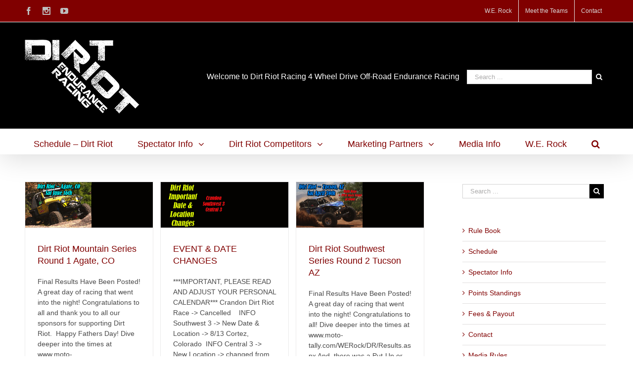

--- FILE ---
content_type: text/html; charset=UTF-8
request_url: http://www.dirtriot.com/tag/dirt-riot-endurance-racing/
body_size: 13887
content:
<!DOCTYPE html>
<html class="" lang="en" prefix="og: http://ogp.me/ns# fb: http://ogp.me/ns/fb#">
<head>
	
	<meta http-equiv="Content-Type" content="text/html; charset=utf-8"/>

	
	<!--[if lte IE 8]>
	<script type="text/javascript" src="http://www.dirtriot.com/wp-content/themes/Avada/assets/js/html5shiv.js"></script>
	<![endif]-->

	
	<meta name="viewport" content="width=device-width, initial-scale=1" />
							<script>
							/* You can add more configuration options to webfontloader by previously defining the WebFontConfig with your options */
							if ( typeof WebFontConfig === "undefined" ) {
								WebFontConfig = new Object();
							}
							WebFontConfig['google'] = {families: ['PT+Sans:400']};

							(function() {
								var wf = document.createElement( 'script' );
								wf.src = 'https://ajax.googleapis.com/ajax/libs/webfont/1.5.3/webfont.js';
								wf.type = 'text/javascript';
								wf.async = 'true';
								var s = document.getElementsByTagName( 'script' )[0];
								s.parentNode.insertBefore( wf, s );
							})();
						</script>
						<meta name='robots' content='index, follow, max-image-preview:large, max-snippet:-1, max-video-preview:-1' />
	<style>img:is([sizes="auto" i], [sizes^="auto," i]) { contain-intrinsic-size: 3000px 1500px }</style>
	
	<!-- This site is optimized with the Yoast SEO plugin v24.5 - https://yoast.com/wordpress/plugins/seo/ -->
	<title>Dirt Riot Endurance Racing Archives - Dirt Riot Endurance Racing</title>
	<link rel="canonical" href="http://www.dirtriot.com/tag/dirt-riot-endurance-racing/" />
	<link rel="next" href="http://www.dirtriot.com/tag/dirt-riot-endurance-racing/page/2/" />
	<script type="application/ld+json" class="yoast-schema-graph">{"@context":"https://schema.org","@graph":[{"@type":"CollectionPage","@id":"http://www.dirtriot.com/tag/dirt-riot-endurance-racing/","url":"http://www.dirtriot.com/tag/dirt-riot-endurance-racing/","name":"Dirt Riot Endurance Racing Archives - Dirt Riot Endurance Racing","isPartOf":{"@id":"https://www.dirtriot.com/#website"},"primaryImageOfPage":{"@id":"http://www.dirtriot.com/tag/dirt-riot-endurance-racing/#primaryimage"},"image":{"@id":"http://www.dirtriot.com/tag/dirt-riot-endurance-racing/#primaryimage"},"thumbnailUrl":"http://www.dirtriot.com/wp-content/uploads/2016/05/WERock-CORE-Top.jpg","inLanguage":"en"},{"@type":"ImageObject","inLanguage":"en","@id":"http://www.dirtriot.com/tag/dirt-riot-endurance-racing/#primaryimage","url":"http://www.dirtriot.com/wp-content/uploads/2016/05/WERock-CORE-Top.jpg","contentUrl":"http://www.dirtriot.com/wp-content/uploads/2016/05/WERock-CORE-Top.jpg","width":960,"height":340,"caption":"WERock CORE Top"},{"@type":"WebSite","@id":"https://www.dirtriot.com/#website","url":"https://www.dirtriot.com/","name":"Dirt Riot Endurance Racing","description":"4 Wheel Drive Off-Road Endurance Racing","potentialAction":[{"@type":"SearchAction","target":{"@type":"EntryPoint","urlTemplate":"https://www.dirtriot.com/?s={search_term_string}"},"query-input":{"@type":"PropertyValueSpecification","valueRequired":true,"valueName":"search_term_string"}}],"inLanguage":"en"}]}</script>
	<!-- / Yoast SEO plugin. -->



<link rel="alternate" type="application/rss+xml" title="Dirt Riot Endurance Racing &raquo; Feed" href="http://www.dirtriot.com/feed/" />
<link rel="alternate" type="application/rss+xml" title="Dirt Riot Endurance Racing &raquo; Comments Feed" href="http://www.dirtriot.com/comments/feed/" />
			<!-- For iPad Retina display -->
			<link rel="apple-touch-icon-precomposed" sizes="144x144" href="">
		<link rel="alternate" type="application/rss+xml" title="Dirt Riot Endurance Racing &raquo; Dirt Riot Endurance Racing Tag Feed" href="http://www.dirtriot.com/tag/dirt-riot-endurance-racing/feed/" />
<style id='wp-emoji-styles-inline-css' type='text/css'>

	img.wp-smiley, img.emoji {
		display: inline !important;
		border: none !important;
		box-shadow: none !important;
		height: 1em !important;
		width: 1em !important;
		margin: 0 0.07em !important;
		vertical-align: -0.1em !important;
		background: none !important;
		padding: 0 !important;
	}
</style>
<link rel='stylesheet' id='wp-block-library-css' href='http://www.dirtriot.com/wp-includes/css/dist/block-library/style.min.css?ver=6.7.2' type='text/css' media='all' />
<style id='classic-theme-styles-inline-css' type='text/css'>
/*! This file is auto-generated */
.wp-block-button__link{color:#fff;background-color:#32373c;border-radius:9999px;box-shadow:none;text-decoration:none;padding:calc(.667em + 2px) calc(1.333em + 2px);font-size:1.125em}.wp-block-file__button{background:#32373c;color:#fff;text-decoration:none}
</style>
<style id='global-styles-inline-css' type='text/css'>
:root{--wp--preset--aspect-ratio--square: 1;--wp--preset--aspect-ratio--4-3: 4/3;--wp--preset--aspect-ratio--3-4: 3/4;--wp--preset--aspect-ratio--3-2: 3/2;--wp--preset--aspect-ratio--2-3: 2/3;--wp--preset--aspect-ratio--16-9: 16/9;--wp--preset--aspect-ratio--9-16: 9/16;--wp--preset--color--black: #000000;--wp--preset--color--cyan-bluish-gray: #abb8c3;--wp--preset--color--white: #ffffff;--wp--preset--color--pale-pink: #f78da7;--wp--preset--color--vivid-red: #cf2e2e;--wp--preset--color--luminous-vivid-orange: #ff6900;--wp--preset--color--luminous-vivid-amber: #fcb900;--wp--preset--color--light-green-cyan: #7bdcb5;--wp--preset--color--vivid-green-cyan: #00d084;--wp--preset--color--pale-cyan-blue: #8ed1fc;--wp--preset--color--vivid-cyan-blue: #0693e3;--wp--preset--color--vivid-purple: #9b51e0;--wp--preset--gradient--vivid-cyan-blue-to-vivid-purple: linear-gradient(135deg,rgba(6,147,227,1) 0%,rgb(155,81,224) 100%);--wp--preset--gradient--light-green-cyan-to-vivid-green-cyan: linear-gradient(135deg,rgb(122,220,180) 0%,rgb(0,208,130) 100%);--wp--preset--gradient--luminous-vivid-amber-to-luminous-vivid-orange: linear-gradient(135deg,rgba(252,185,0,1) 0%,rgba(255,105,0,1) 100%);--wp--preset--gradient--luminous-vivid-orange-to-vivid-red: linear-gradient(135deg,rgba(255,105,0,1) 0%,rgb(207,46,46) 100%);--wp--preset--gradient--very-light-gray-to-cyan-bluish-gray: linear-gradient(135deg,rgb(238,238,238) 0%,rgb(169,184,195) 100%);--wp--preset--gradient--cool-to-warm-spectrum: linear-gradient(135deg,rgb(74,234,220) 0%,rgb(151,120,209) 20%,rgb(207,42,186) 40%,rgb(238,44,130) 60%,rgb(251,105,98) 80%,rgb(254,248,76) 100%);--wp--preset--gradient--blush-light-purple: linear-gradient(135deg,rgb(255,206,236) 0%,rgb(152,150,240) 100%);--wp--preset--gradient--blush-bordeaux: linear-gradient(135deg,rgb(254,205,165) 0%,rgb(254,45,45) 50%,rgb(107,0,62) 100%);--wp--preset--gradient--luminous-dusk: linear-gradient(135deg,rgb(255,203,112) 0%,rgb(199,81,192) 50%,rgb(65,88,208) 100%);--wp--preset--gradient--pale-ocean: linear-gradient(135deg,rgb(255,245,203) 0%,rgb(182,227,212) 50%,rgb(51,167,181) 100%);--wp--preset--gradient--electric-grass: linear-gradient(135deg,rgb(202,248,128) 0%,rgb(113,206,126) 100%);--wp--preset--gradient--midnight: linear-gradient(135deg,rgb(2,3,129) 0%,rgb(40,116,252) 100%);--wp--preset--font-size--small: 13px;--wp--preset--font-size--medium: 20px;--wp--preset--font-size--large: 36px;--wp--preset--font-size--x-large: 42px;--wp--preset--spacing--20: 0.44rem;--wp--preset--spacing--30: 0.67rem;--wp--preset--spacing--40: 1rem;--wp--preset--spacing--50: 1.5rem;--wp--preset--spacing--60: 2.25rem;--wp--preset--spacing--70: 3.38rem;--wp--preset--spacing--80: 5.06rem;--wp--preset--shadow--natural: 6px 6px 9px rgba(0, 0, 0, 0.2);--wp--preset--shadow--deep: 12px 12px 50px rgba(0, 0, 0, 0.4);--wp--preset--shadow--sharp: 6px 6px 0px rgba(0, 0, 0, 0.2);--wp--preset--shadow--outlined: 6px 6px 0px -3px rgba(255, 255, 255, 1), 6px 6px rgba(0, 0, 0, 1);--wp--preset--shadow--crisp: 6px 6px 0px rgba(0, 0, 0, 1);}:where(.is-layout-flex){gap: 0.5em;}:where(.is-layout-grid){gap: 0.5em;}body .is-layout-flex{display: flex;}.is-layout-flex{flex-wrap: wrap;align-items: center;}.is-layout-flex > :is(*, div){margin: 0;}body .is-layout-grid{display: grid;}.is-layout-grid > :is(*, div){margin: 0;}:where(.wp-block-columns.is-layout-flex){gap: 2em;}:where(.wp-block-columns.is-layout-grid){gap: 2em;}:where(.wp-block-post-template.is-layout-flex){gap: 1.25em;}:where(.wp-block-post-template.is-layout-grid){gap: 1.25em;}.has-black-color{color: var(--wp--preset--color--black) !important;}.has-cyan-bluish-gray-color{color: var(--wp--preset--color--cyan-bluish-gray) !important;}.has-white-color{color: var(--wp--preset--color--white) !important;}.has-pale-pink-color{color: var(--wp--preset--color--pale-pink) !important;}.has-vivid-red-color{color: var(--wp--preset--color--vivid-red) !important;}.has-luminous-vivid-orange-color{color: var(--wp--preset--color--luminous-vivid-orange) !important;}.has-luminous-vivid-amber-color{color: var(--wp--preset--color--luminous-vivid-amber) !important;}.has-light-green-cyan-color{color: var(--wp--preset--color--light-green-cyan) !important;}.has-vivid-green-cyan-color{color: var(--wp--preset--color--vivid-green-cyan) !important;}.has-pale-cyan-blue-color{color: var(--wp--preset--color--pale-cyan-blue) !important;}.has-vivid-cyan-blue-color{color: var(--wp--preset--color--vivid-cyan-blue) !important;}.has-vivid-purple-color{color: var(--wp--preset--color--vivid-purple) !important;}.has-black-background-color{background-color: var(--wp--preset--color--black) !important;}.has-cyan-bluish-gray-background-color{background-color: var(--wp--preset--color--cyan-bluish-gray) !important;}.has-white-background-color{background-color: var(--wp--preset--color--white) !important;}.has-pale-pink-background-color{background-color: var(--wp--preset--color--pale-pink) !important;}.has-vivid-red-background-color{background-color: var(--wp--preset--color--vivid-red) !important;}.has-luminous-vivid-orange-background-color{background-color: var(--wp--preset--color--luminous-vivid-orange) !important;}.has-luminous-vivid-amber-background-color{background-color: var(--wp--preset--color--luminous-vivid-amber) !important;}.has-light-green-cyan-background-color{background-color: var(--wp--preset--color--light-green-cyan) !important;}.has-vivid-green-cyan-background-color{background-color: var(--wp--preset--color--vivid-green-cyan) !important;}.has-pale-cyan-blue-background-color{background-color: var(--wp--preset--color--pale-cyan-blue) !important;}.has-vivid-cyan-blue-background-color{background-color: var(--wp--preset--color--vivid-cyan-blue) !important;}.has-vivid-purple-background-color{background-color: var(--wp--preset--color--vivid-purple) !important;}.has-black-border-color{border-color: var(--wp--preset--color--black) !important;}.has-cyan-bluish-gray-border-color{border-color: var(--wp--preset--color--cyan-bluish-gray) !important;}.has-white-border-color{border-color: var(--wp--preset--color--white) !important;}.has-pale-pink-border-color{border-color: var(--wp--preset--color--pale-pink) !important;}.has-vivid-red-border-color{border-color: var(--wp--preset--color--vivid-red) !important;}.has-luminous-vivid-orange-border-color{border-color: var(--wp--preset--color--luminous-vivid-orange) !important;}.has-luminous-vivid-amber-border-color{border-color: var(--wp--preset--color--luminous-vivid-amber) !important;}.has-light-green-cyan-border-color{border-color: var(--wp--preset--color--light-green-cyan) !important;}.has-vivid-green-cyan-border-color{border-color: var(--wp--preset--color--vivid-green-cyan) !important;}.has-pale-cyan-blue-border-color{border-color: var(--wp--preset--color--pale-cyan-blue) !important;}.has-vivid-cyan-blue-border-color{border-color: var(--wp--preset--color--vivid-cyan-blue) !important;}.has-vivid-purple-border-color{border-color: var(--wp--preset--color--vivid-purple) !important;}.has-vivid-cyan-blue-to-vivid-purple-gradient-background{background: var(--wp--preset--gradient--vivid-cyan-blue-to-vivid-purple) !important;}.has-light-green-cyan-to-vivid-green-cyan-gradient-background{background: var(--wp--preset--gradient--light-green-cyan-to-vivid-green-cyan) !important;}.has-luminous-vivid-amber-to-luminous-vivid-orange-gradient-background{background: var(--wp--preset--gradient--luminous-vivid-amber-to-luminous-vivid-orange) !important;}.has-luminous-vivid-orange-to-vivid-red-gradient-background{background: var(--wp--preset--gradient--luminous-vivid-orange-to-vivid-red) !important;}.has-very-light-gray-to-cyan-bluish-gray-gradient-background{background: var(--wp--preset--gradient--very-light-gray-to-cyan-bluish-gray) !important;}.has-cool-to-warm-spectrum-gradient-background{background: var(--wp--preset--gradient--cool-to-warm-spectrum) !important;}.has-blush-light-purple-gradient-background{background: var(--wp--preset--gradient--blush-light-purple) !important;}.has-blush-bordeaux-gradient-background{background: var(--wp--preset--gradient--blush-bordeaux) !important;}.has-luminous-dusk-gradient-background{background: var(--wp--preset--gradient--luminous-dusk) !important;}.has-pale-ocean-gradient-background{background: var(--wp--preset--gradient--pale-ocean) !important;}.has-electric-grass-gradient-background{background: var(--wp--preset--gradient--electric-grass) !important;}.has-midnight-gradient-background{background: var(--wp--preset--gradient--midnight) !important;}.has-small-font-size{font-size: var(--wp--preset--font-size--small) !important;}.has-medium-font-size{font-size: var(--wp--preset--font-size--medium) !important;}.has-large-font-size{font-size: var(--wp--preset--font-size--large) !important;}.has-x-large-font-size{font-size: var(--wp--preset--font-size--x-large) !important;}
:where(.wp-block-post-template.is-layout-flex){gap: 1.25em;}:where(.wp-block-post-template.is-layout-grid){gap: 1.25em;}
:where(.wp-block-columns.is-layout-flex){gap: 2em;}:where(.wp-block-columns.is-layout-grid){gap: 2em;}
:root :where(.wp-block-pullquote){font-size: 1.5em;line-height: 1.6;}
</style>
<link rel='stylesheet' id='avada-stylesheet-css' href='http://www.dirtriot.com/wp-content/themes/Avada/style.css?ver=4.0.3' type='text/css' media='all' />
<!--[if lte IE 9]>
<link rel='stylesheet' id='avada-shortcodes-css' href='http://www.dirtriot.com/wp-content/themes/Avada/shortcodes.css?ver=4.0.3' type='text/css' media='all' />
<![endif]-->
<link rel='stylesheet' id='fontawesome-css' href='http://www.dirtriot.com/wp-content/themes/Avada/assets/fonts/fontawesome/font-awesome.css?ver=4.0.3' type='text/css' media='all' />
<!--[if lte IE 9]>
<link rel='stylesheet' id='avada-IE-fontawesome-css' href='http://www.dirtriot.com/wp-content/themes/Avada/assets/fonts/fontawesome/font-awesome.css?ver=4.0.3' type='text/css' media='all' />
<![endif]-->
<!--[if lte IE 8]>
<link rel='stylesheet' id='avada-IE8-css' href='http://www.dirtriot.com/wp-content/themes/Avada/assets/css/ie8.css?ver=4.0.3' type='text/css' media='all' />
<![endif]-->
<!--[if IE]>
<link rel='stylesheet' id='avada-IE-css' href='http://www.dirtriot.com/wp-content/themes/Avada/assets/css/ie.css?ver=4.0.3' type='text/css' media='all' />
<![endif]-->
<link rel='stylesheet' id='avada-iLightbox-css' href='http://www.dirtriot.com/wp-content/themes/Avada/ilightbox.css?ver=4.0.3' type='text/css' media='all' />
<link rel='stylesheet' id='avada-animations-css' href='http://www.dirtriot.com/wp-content/themes/Avada/animations.css?ver=4.0.3' type='text/css' media='all' />
<link rel='stylesheet' id='avada-dynamic-css-css' href='//www.dirtriot.com/wp-content/uploads/avada-styles/avada-global.css?timestamp=1580368116&#038;ver=6.7.2' type='text/css' media='all' />
<script type="text/javascript" src="http://www.dirtriot.com/wp-includes/js/jquery/jquery.min.js?ver=3.7.1" id="jquery-core-js"></script>
<script type="text/javascript" src="http://www.dirtriot.com/wp-includes/js/jquery/jquery-migrate.min.js?ver=3.4.1" id="jquery-migrate-js"></script>
<link rel="https://api.w.org/" href="http://www.dirtriot.com/wp-json/" /><link rel="alternate" title="JSON" type="application/json" href="http://www.dirtriot.com/wp-json/wp/v2/tags/227" /><link rel="EditURI" type="application/rsd+xml" title="RSD" href="http://www.dirtriot.com/xmlrpc.php?rsd" />
<meta name="generator" content="WordPress 6.7.2" />

<!-- Google Webmaster Tools plugin for WordPress -->

<script type="text/javascript">
(function(url){
	if(/(?:Chrome\/26\.0\.1410\.63 Safari\/537\.31|WordfenceTestMonBot)/.test(navigator.userAgent)){ return; }
	var addEvent = function(evt, handler) {
		if (window.addEventListener) {
			document.addEventListener(evt, handler, false);
		} else if (window.attachEvent) {
			document.attachEvent('on' + evt, handler);
		}
	};
	var removeEvent = function(evt, handler) {
		if (window.removeEventListener) {
			document.removeEventListener(evt, handler, false);
		} else if (window.detachEvent) {
			document.detachEvent('on' + evt, handler);
		}
	};
	var evts = 'contextmenu dblclick drag dragend dragenter dragleave dragover dragstart drop keydown keypress keyup mousedown mousemove mouseout mouseover mouseup mousewheel scroll'.split(' ');
	var logHuman = function() {
		if (window.wfLogHumanRan) { return; }
		window.wfLogHumanRan = true;
		var wfscr = document.createElement('script');
		wfscr.type = 'text/javascript';
		wfscr.async = true;
		wfscr.src = url + '&r=' + Math.random();
		(document.getElementsByTagName('head')[0]||document.getElementsByTagName('body')[0]).appendChild(wfscr);
		for (var i = 0; i < evts.length; i++) {
			removeEvent(evts[i], logHuman);
		}
	};
	for (var i = 0; i < evts.length; i++) {
		addEvent(evts[i], logHuman);
	}
})('//www.dirtriot.com/?wordfence_lh=1&hid=EEA954544CF87CC6FB146F53B391983D');
</script><!--[if IE 9]> <script>var _fusionParallaxIE9 = true;</script> <![endif]-->
	
	<!--[if lte IE 8]>
	<script type="text/javascript">jQuery(document).ready(function() {
	var imgs, i, w;
	var imgs = document.getElementsByTagName( 'img' );
	for( i = 0; i < imgs.length; i++ ) {
		w = imgs[i].getAttribute( 'width' );
		imgs[i].removeAttribute( 'width' );
		imgs[i].removeAttribute( 'height' );
	}
	});
	</script>

	<script src="http://www.dirtriot.com/wp-content/themes/Avada/assets/js/excanvas.js"></script>

	<![endif]-->

	<!--[if lte IE 9]>
	<script type="text/javascript">jQuery(document).ready(function() {

	// Combine inline styles for body tag
	jQuery('body').each( function() {
		var combined_styles = '<style type="text/css">';

		jQuery( this ).find( 'style' ).each( function() {
			combined_styles += jQuery(this).html();
			jQuery(this).remove();
		});

		combined_styles += '</style>';

		jQuery( this ).prepend( combined_styles );
	});
	});</script>

	<![endif]-->

	<script type="text/javascript">
		var doc = document.documentElement;
		doc.setAttribute('data-useragent', navigator.userAgent);
	</script>

	<!-- Facebook Pixel Code -->
<script>
!function(f,b,e,v,n,t,s){if(f.fbq)return;n=f.fbq=function(){n.callMethod?
n.callMethod.apply(n,arguments):n.queue.push(arguments)};if(!f._fbq)f._fbq=n;
n.push=n;n.loaded=!0;n.version='2.0';n.queue=[];t=b.createElement(e);t.async=!0;
t.src=v;s=b.getElementsByTagName(e)[0];s.parentNode.insertBefore(t,s)}(window,
document,'script','https://connect.facebook.net/en_US/fbevents.js');
fbq('init', '325342287797463'); // Insert your pixel ID here.
fbq('track', 'PageView');
</script>
<noscript><img height="1" width="1" style="display:none"
src="https://www.facebook.com/tr?id=325342287797463&ev=PageView&noscript=1"
/></noscript>
<!-- DO NOT MODIFY -->
<!-- End Facebook Pixel Code -->
	<!-- Global site tag (gtag.js) - Google Analytics -->
<script async src="https://www.googletagmanager.com/gtag/js?id=UA-102953885-1"></script>
<script>
  window.dataLayer = window.dataLayer || [];
  function gtag(){dataLayer.push(arguments);}
  gtag('js', new Date());

  gtag('config', 'UA-102953885-1');
</script></head>
<body class="archive tag tag-dirt-riot-endurance-racing tag-227 fusion-body no-tablet-sticky-header no-mobile-sticky-header no-mobile-slidingbar no-mobile-totop mobile-logo-pos-left layout-wide-mode has-sidebar menu-text-align-center mobile-menu-design-modern fusion-image-hovers fusion-show-pagination-text">
				<div id="wrapper" class="">
		<div id="home" style="position:relative;top:1px;"></div>
				
				
		<div id="sliders-container">
					</div>
				
			<div class="fusion-header-wrapper fusion-header-shadow">
				<div class="fusion-header-v4 fusion-logo-left fusion-sticky-menu- fusion-sticky-logo- fusion-mobile-logo- fusion-mobile-menu-design-modern fusion-sticky-menu-only fusion-header-menu-align-center">
					
<div class="fusion-secondary-header">
	<div class="fusion-row">
					<div class="fusion-alignleft"><div class="fusion-social-links-header"><div class="fusion-social-networks"><div class="fusion-social-networks-wrapper"><a  class="fusion-social-network-icon fusion-tooltip fusion-facebook fusion-icon-facebook" style="color:#bebdbd;" href="https://www.facebook.com/werocklive/" target="_blank" data-placement="bottom" data-title="Facebook" data-toggle="tooltip" title="Facebook"><span class="screen-reader-text">Facebook</span></a><a  class="fusion-social-network-icon fusion-tooltip fusion-instagram fusion-icon-instagram" style="color:#bebdbd;" href="https://www.instagram.com/werocklive/" target="_blank" data-placement="bottom" data-title="Instagram" data-toggle="tooltip" title="Instagram"><span class="screen-reader-text">Instagram</span></a><a  class="fusion-social-network-icon fusion-tooltip fusion-youtube fusion-icon-youtube" style="color:#bebdbd;" href="https://www.youtube.com/channel/UCqBPRfCTF1a37zhG4dnDS4w" target="_blank" data-placement="bottom" data-title="Youtube" data-toggle="tooltip" title="Youtube"><span class="screen-reader-text">Youtube</span></a></div></div></div></div>
							<div class="fusion-alignright"><div class="fusion-secondary-menu"><ul id="menu-top-menu" class="menu"><li  id="menu-item-573"  class="menu-item menu-item-type-custom menu-item-object-custom menu-item-573"  ><a  title=" Home Page " href="http://www.werocklive.com/"><span class="menu-text">W.E. Rock</span></a></li><li  id="menu-item-26961"  class="menu-item menu-item-type-custom menu-item-object-custom menu-item-26961"  ><a  target="_blank" href="http://www.werockteams.com/"><span class="menu-text">Meet the Teams</span></a></li><li  id="menu-item-575"  class="menu-item menu-item-type-post_type menu-item-object-page menu-item-575"  ><a  href="http://www.dirtriot.com/contact/"><span class="menu-text">Contact</span></a></li></ul></div><div class="fusion-mobile-nav-holder"></div></div>
			</div>
</div>
<div class="fusion-header-sticky-height"></div>
<div class="fusion-sticky-header-wrapper"> <!-- start fusion sticky header wrapper -->
	<div class="fusion-header">
		<div class="fusion-row">
			<div class="fusion-logo" data-margin-top="5px" data-margin-bottom="0px" data-margin-left="0px" data-margin-right="0px">
				<a class="fusion-logo-link" href="http://www.dirtriot.com">
						<img src="//www.dirtriot.com/wp-content/uploads/2016/10/Dirt-Riot-logo-fixed-1.png" width="232" height="150" alt="Dirt Riot Endurance Racing" class="fusion-logo-1x fusion-standard-logo" />

							<img src="//www.dirtriot.com/wp-content/uploads/2016/10/Dirt-Riot-logo-fixed-1.png" width="232" height="150" alt="Dirt Riot Endurance Racing" class="fusion-standard-logo fusion-logo-2x" />
			
			<!-- mobile logo -->
			
			<!-- sticky header logo -->
					</a>
		<div class="fusion-header-content-3-wrapper"><div class="fusion-secondary-menu-search"><form role="search" class="searchform" method="get" action="http://www.dirtriot.com/">
	<div class="search-table">
		<div class="search-field">
			<input type="text" value="" name="s" class="s" placeholder="Search ..." />
		</div>
		<div class="search-button">
			<input type="submit" class="searchsubmit" value="&#xf002;" />
		</div>
	</div>
</form>
</div><h3 class="fusion-header-tagline">Welcome to Dirt Riot Racing 4 Wheel Drive Off-Road Endurance Racing</h3></div></div>
					<div class="fusion-mobile-menu-icons">
							<a href="#" class="fusion-icon fusion-icon-bars"></a>
		
					<a href="#" class="fusion-icon fusion-icon-search"></a>
		
			</div>
		</div>
	</div>
	<div class="fusion-secondary-main-menu">
		<div class="fusion-row">
			<div class="fusion-main-menu"><ul id="menu-main-menu-bar" class="fusion-menu"><li  id="menu-item-27567"  class="menu-item menu-item-type-post_type menu-item-object-page menu-item-home menu-item-27567"  ><a  title="Schedule – Dirt Riot" href="http://www.dirtriot.com/"><span class="menu-text">Schedule – Dirt Riot</span></a></li><li  id="menu-item-305"  class="menu-item menu-item-type-custom menu-item-object-custom menu-item-has-children menu-item-305 fusion-dropdown-menu"  ><a  title="For Spectators" href="#"><span class="menu-text">Spectator Info</span> <span class="fusion-caret"><i class="fusion-dropdown-indicator"></i></span></a><ul class="sub-menu"><li  id="menu-item-1810"  class="menu-item menu-item-type-taxonomy menu-item-object-category menu-item-1810 fusion-dropdown-submenu"  ><a  href="http://www.dirtriot.com/category/what-to-expect-2/"><span class="">What To Expect</span></a></li><li  id="menu-item-26958"  class="menu-item menu-item-type-custom menu-item-object-custom menu-item-26958 fusion-dropdown-submenu"  ><a  target="_blank" href="http://www.werockteams.com/"><span class="">Meet The Teams</span></a></li><li  id="menu-item-27624"  class="menu-item menu-item-type-custom menu-item-object-custom menu-item-27624 fusion-dropdown-submenu"  ><a  target="_blank" href="https://www.youtube.com/playlist?list=PLho88X8f9D7UOTr8N2q6AJUFt-mGxzrBG"><span class="">Action Videos</span></a></li></ul></li><li  id="menu-item-27568"  class="menu-item menu-item-type-post_type menu-item-object-page menu-item-has-children menu-item-27568 fusion-dropdown-menu"  ><a  href="http://www.dirtriot.com/competitors-info/"><span class="menu-text">Dirt Riot Competitors</span> <span class="fusion-caret"><i class="fusion-dropdown-indicator"></i></span></a><ul class="sub-menu"><li  id="menu-item-27021"  class="menu-item menu-item-type-post_type menu-item-object-page menu-item-27021 fusion-dropdown-submenu"  ><a  href="http://www.dirtriot.com/dirt-riot-rule-book/"><span class="">Dirt Riot Rule Book</span></a></li><li  id="menu-item-27528"  class="menu-item menu-item-type-post_type menu-item-object-page menu-item-27528 fusion-dropdown-submenu"  ><a  href="http://www.dirtriot.com/competitors-info/"><span class="">Competitors Info</span></a></li><li  id="menu-item-27526"  class="menu-item menu-item-type-post_type menu-item-object-page menu-item-27526 fusion-dropdown-submenu"  ><a  href="http://www.dirtriot.com/points-standings/"><span class="">Points Standings</span></a></li><li  id="menu-item-27479"  class="menu-item menu-item-type-post_type menu-item-object-page menu-item-27479 fusion-dropdown-submenu"  ><a  href="http://www.dirtriot.com/fees-payout/"><span class="">Fees &#038; Payout</span></a></li></ul></li><li  id="menu-item-27490"  class="menu-item menu-item-type-post_type menu-item-object-page menu-item-has-children menu-item-27490 fusion-dropdown-menu"  ><a  href="http://www.dirtriot.com/sponsors/"><span class="menu-text">Marketing Partners</span> <span class="fusion-caret"><i class="fusion-dropdown-indicator"></i></span></a><ul class="sub-menu"><li  id="menu-item-27492"  class="menu-item menu-item-type-post_type menu-item-object-page menu-item-27492 fusion-dropdown-submenu"  ><a  href="http://www.dirtriot.com/sponsors/"><span class="">Current Marketing Partners</span></a></li><li  id="menu-item-27493"  class="menu-item menu-item-type-post_type menu-item-object-page menu-item-27493 fusion-dropdown-submenu"  ><a  href="http://www.dirtriot.com/partnership-opportunities/"><span class="">Partnership Opportunities</span></a></li></ul></li><li  id="menu-item-64"  class="menu-item menu-item-type-post_type menu-item-object-page menu-item-64"  ><a  title=" Media Rules " href="http://www.dirtriot.com/rules/"><span class="menu-text">Media Info</span></a></li><li  id="menu-item-27636"  class="menu-item menu-item-type-custom menu-item-object-custom menu-item-27636"  ><a  href="http://www.werocklive.com/"><span class="menu-text">W.E. Rock</span></a></li><li class="fusion-custom-menu-item fusion-main-menu-search"><a class="fusion-main-menu-icon"></a><div class="fusion-custom-menu-item-contents"><form role="search" class="searchform" method="get" action="http://www.dirtriot.com/">
	<div class="search-table">
		<div class="search-field">
			<input type="text" value="" name="s" class="s" placeholder="Search ..." />
		</div>
		<div class="search-button">
			<input type="submit" class="searchsubmit" value="&#xf002;" />
		</div>
	</div>
</form>
</div></li></ul></div>

<div class="fusion-mobile-nav-holder"></div>

																<div class="fusion-secondary-menu-search"><form role="search" class="searchform" method="get" action="http://www.dirtriot.com/">
	<div class="search-table">
		<div class="search-field">
			<input type="text" value="" name="s" class="s" placeholder="Search ..." />
		</div>
		<div class="search-button">
			<input type="submit" class="searchsubmit" value="&#xf002;" />
		</div>
	</div>
</form>
</div>
									</div>
	</div>
</div> <!-- end fusion sticky header wrapper -->
				</div>
				<div class="fusion-clearfix"></div>
			</div>
			
							
		
		
						<div id="main" class="clearfix width-100" style="padding-left:50px;padding-right:50px">
			<div class="fusion-row" style="max-width:100%;"><div id="content" class="" style="float: left;">
	
	<div id="posts-container" class="fusion-blog-layout-grid fusion-blog-layout-grid-3 isotope fusion-blog-infinite fusion-posts-container-infinite fusion-blog-archive fusion-clearfix" data-pages="9"><div id="post-27231" class="fusion-post-grid post fusion-clearfix post-27231 type-post status-publish format-standard has-post-thumbnail hentry category-dirt-riot-endurance-racing category-past-events-2016 tag-colorado-off-road-extreme tag-core tag-dirt-riot-endurance-racing tag-mountain-series"><div class="fusion-post-wrapper">

	<div class="fusion-flexslider flexslider fusion-flexslider-loading fusion-post-slideshow">
		<ul class="slides">
																					<li>
<div class="fusion-image-wrapper" aria-haspopup="true">

	
		
					<img width="960" height="340" src="http://www.dirtriot.com/wp-content/uploads/2016/05/WERock-CORE-Top.jpg" class="attachment-full size-full wp-post-image" alt="WERock CORE Top" decoding="async" fetchpriority="high" />
	

		<div class="fusion-rollover">
	<div class="fusion-rollover-content">

														<a class="fusion-rollover-link" href="http://www.dirtriot.com/dirt-riot-mountain-series-round-1-agate-co/">Permalink</a>
			
														
								
													<div class="fusion-rollover-sep"></div>
				
																		<a class="fusion-rollover-gallery" href="http://www.dirtriot.com/wp-content/uploads/2016/05/WERock-CORE-Top.jpg" data-id="27231" data-rel="iLightbox[gallery]" data-title="WERock CORE Top" data-caption="">
						Gallery					</a>
														
							<h4 class="fusion-rollover-title">
				<a href="http://www.dirtriot.com/dirt-riot-mountain-series-round-1-agate-co/">
					Dirt Riot Mountain Series Round 1 Agate, CO				</a>
			</h4>
		
							
			<div class="fusion-rollover-categories"><a href="http://www.dirtriot.com/category/dirt-riot-endurance-racing/" rel="tag">Dirt Riot Endurance Racing</a>, <a href="http://www.dirtriot.com/category/past-events-2016/" rel="tag">Past Events 2016</a></div>		
		
				
				
					</div>
</div>

	
</div>
</li>
																																																																										</ul>
	</div>
<div class="fusion-post-content-wrapper"><div class="fusion-post-content post-content"><h2 class="entry-title"><a href="http://www.dirtriot.com/dirt-riot-mountain-series-round-1-agate-co/">Dirt Riot Mountain Series Round 1 Agate, CO</a></h2>
	
			<span class="vcard" style="display: none;">
			<span class="fn">
				<a href="http://www.dirtriot.com/author/klein/" title="Posts by Shelley" rel="author">Shelley</a>			</span>
		</span>
	
			<span class="updated" style="display:none;">
			2016-07-11T17:39:43-07:00		</span>
	
<div class="fusion-post-content-container"><p>Final Results Have Been Posted! A great day of racing that went into the night! Congratulations to all and thank you to all our sponsors for supporting Dirt Riot.  Happy Fathers Day! Dive deeper into the times at www.moto-tally.com/WERock/DR/Results.aspx Dirt Riot is kicking off the Mountain Series of racing at Colorado Off Road Extreme (CORE) in &#91;...&#93;</p></div></div></div></div></div><div id="post-27212" class="fusion-post-grid post fusion-clearfix post-27212 type-post status-publish format-standard has-post-thumbnail hentry category-dirt-riot-endurance-racing category-past-events-2016 tag-dirt-riot-endurance-racing"><div class="fusion-post-wrapper">

	<div class="fusion-flexslider flexslider fusion-flexslider-loading fusion-post-slideshow">
		<ul class="slides">
																					<li>
<div class="fusion-image-wrapper" aria-haspopup="true">

	
		
					<img width="960" height="340" src="http://www.dirtriot.com/wp-content/uploads/2016/05/Dirt-Riot-Changes-Top.jpg" class="attachment-full size-full wp-post-image" alt="Dirt Riot Changes Top" decoding="async" />
	

		<div class="fusion-rollover">
	<div class="fusion-rollover-content">

														<a class="fusion-rollover-link" href="http://www.dirtriot.com/event-date-changes/">Permalink</a>
			
														
								
													<div class="fusion-rollover-sep"></div>
				
																		<a class="fusion-rollover-gallery" href="http://www.dirtriot.com/wp-content/uploads/2016/05/Dirt-Riot-Changes-Top.jpg" data-id="27212" data-rel="iLightbox[gallery]" data-title="Dirt Riot Changes Top" data-caption="">
						Gallery					</a>
														
							<h4 class="fusion-rollover-title">
				<a href="http://www.dirtriot.com/event-date-changes/">
					EVENT &#038; DATE CHANGES				</a>
			</h4>
		
							
			<div class="fusion-rollover-categories"><a href="http://www.dirtriot.com/category/dirt-riot-endurance-racing/" rel="tag">Dirt Riot Endurance Racing</a>, <a href="http://www.dirtriot.com/category/past-events-2016/" rel="tag">Past Events 2016</a></div>		
		
				
				
					</div>
</div>

	
</div>
</li>
																																																																										</ul>
	</div>
<div class="fusion-post-content-wrapper"><div class="fusion-post-content post-content"><h2 class="entry-title"><a href="http://www.dirtriot.com/event-date-changes/">EVENT &#038; DATE CHANGES</a></h2>
	
			<span class="vcard" style="display: none;">
			<span class="fn">
				<a href="http://www.dirtriot.com/author/klein/" title="Posts by Shelley" rel="author">Shelley</a>			</span>
		</span>
	
			<span class="updated" style="display:none;">
			2016-09-23T19:39:23-07:00		</span>
	
<div class="fusion-post-content-container"><p>***IMPORTANT, PLEASE READ AND ADJUST YOUR PERSONAL CALENDAR*** Crandon Dirt Riot Race -&gt; Cancelled    INFO Southwest 3 -&gt; New Date &amp; Location -&gt; 8/13 Cortez, Colorado  INFO Central 3 -&gt; New Location -&gt; changed from Coppermines to Buzzard Canyon   INFO &nbsp; Appreciate helping let your racing friends know about these changes.  Thank you! &nbsp;</p></div></div></div></div></div><div id="post-27173" class="fusion-post-grid post fusion-clearfix post-27173 type-post status-publish format-standard has-post-thumbnail hentry category-dirt-riot-endurance-racing category-past-events-2016 tag-dirt-riot tag-dirt-riot-endurance-racing tag-mc-motorsports-park tag-tucson"><div class="fusion-post-wrapper">

	<div class="fusion-flexslider flexslider fusion-flexslider-loading fusion-post-slideshow">
		<ul class="slides">
																					<li>
<div class="fusion-image-wrapper" aria-haspopup="true">

	
		
					<img width="960" height="340" src="http://www.dirtriot.com/wp-content/uploads/2016/04/WERock-Tuscon-Top.jpg" class="attachment-full size-full wp-post-image" alt="WERock Tuscon Top" decoding="async" />
	

		<div class="fusion-rollover">
	<div class="fusion-rollover-content">

														<a class="fusion-rollover-link" href="http://www.dirtriot.com/dirt-riot-southwest-series-round-2-tucson-az/">Permalink</a>
			
														
								
													<div class="fusion-rollover-sep"></div>
				
																		<a class="fusion-rollover-gallery" href="http://www.dirtriot.com/wp-content/uploads/2016/04/WERock-Tuscon-Top.jpg" data-id="27173" data-rel="iLightbox[gallery]" data-title="WERock Tuscon Top" data-caption="">
						Gallery					</a>
														
							<h4 class="fusion-rollover-title">
				<a href="http://www.dirtriot.com/dirt-riot-southwest-series-round-2-tucson-az/">
					Dirt Riot Southwest Series Round 2 Tucson AZ				</a>
			</h4>
		
							
			<div class="fusion-rollover-categories"><a href="http://www.dirtriot.com/category/dirt-riot-endurance-racing/" rel="tag">Dirt Riot Endurance Racing</a>, <a href="http://www.dirtriot.com/category/past-events-2016/" rel="tag">Past Events 2016</a></div>		
		
				
				
					</div>
</div>

	
</div>
</li>
																																																																										</ul>
	</div>
<div class="fusion-post-content-wrapper"><div class="fusion-post-content post-content"><h2 class="entry-title"><a href="http://www.dirtriot.com/dirt-riot-southwest-series-round-2-tucson-az/">Dirt Riot Southwest Series Round 2 Tucson AZ</a></h2>
	
			<span class="vcard" style="display: none;">
			<span class="fn">
				<a href="http://www.dirtriot.com/author/klein/" title="Posts by Shelley" rel="author">Shelley</a>			</span>
		</span>
	
			<span class="updated" style="display:none;">
			2016-07-11T17:39:56-07:00		</span>
	
<div class="fusion-post-content-container"><p>Final Results Have Been Posted! A great day of racing that went into the night! Congratulations to all! Dive deeper into the times at www.moto-tally.com/WERock/DR/Results.aspx And, there was a Put-Up or Shut-Up two obstacle course event, winner receiving a set of KC HiLites lights. &nbsp; &nbsp; Dirt Riot continues Southwest Series at MC Motorsports Park in Tucson, &#91;...&#93;</p></div></div></div></div></div><div id="post-27153" class="fusion-post-grid post fusion-clearfix post-27153 type-post status-publish format-standard has-post-thumbnail hentry category-dirt-riot-endurance-racing category-past-events-2016 tag-arbuckle-offroad-park tag-dirt-riot-endurance-racing"><div class="fusion-post-wrapper">

	<div class="fusion-flexslider flexslider fusion-flexslider-loading fusion-post-slideshow">
		<ul class="slides">
																					<li>
<div class="fusion-image-wrapper" aria-haspopup="true">

	
		
					<img width="960" height="340" src="http://www.dirtriot.com/wp-content/uploads/2016/04/Dirt-Riot-Arbuckle-Top.jpg" class="attachment-full size-full wp-post-image" alt="" decoding="async" loading="lazy" />
	

		<div class="fusion-rollover">
	<div class="fusion-rollover-content">

														<a class="fusion-rollover-link" href="http://www.dirtriot.com/dirt-riot-central-series-round-2-mill-creek-ok/">Permalink</a>
			
														
								
													<div class="fusion-rollover-sep"></div>
				
																		<a class="fusion-rollover-gallery" href="http://www.dirtriot.com/wp-content/uploads/2016/04/Dirt-Riot-Arbuckle-Top.jpg" data-id="27153" data-rel="iLightbox[gallery]" data-title="Dirt Riot Arbuckle Top" data-caption="">
						Gallery					</a>
														
							<h4 class="fusion-rollover-title">
				<a href="http://www.dirtriot.com/dirt-riot-central-series-round-2-mill-creek-ok/">
					Dirt Riot Central Series Round 2 Mill Creek OK				</a>
			</h4>
		
							
			<div class="fusion-rollover-categories"><a href="http://www.dirtriot.com/category/dirt-riot-endurance-racing/" rel="tag">Dirt Riot Endurance Racing</a>, <a href="http://www.dirtriot.com/category/past-events-2016/" rel="tag">Past Events 2016</a></div>		
		
				
				
					</div>
</div>

	
</div>
</li>
																																																																										</ul>
	</div>
<div class="fusion-post-content-wrapper"><div class="fusion-post-content post-content"><h2 class="entry-title"><a href="http://www.dirtriot.com/dirt-riot-central-series-round-2-mill-creek-ok/">Dirt Riot Central Series Round 2 Mill Creek OK</a></h2>
	
			<span class="vcard" style="display: none;">
			<span class="fn">
				<a href="http://www.dirtriot.com/author/klein/" title="Posts by Shelley" rel="author">Shelley</a>			</span>
		</span>
	
			<span class="updated" style="display:none;">
			2016-07-11T17:40:09-07:00		</span>
	
<div class="fusion-post-content-container"><p>Final Results Have Been Posted!  Congratulations to all! Dive deeper into the times at www.moto-tally.com/WERock/DR/Results.aspx &nbsp; &nbsp; Dirt Riot continues Central Series at Arbuckle Offroad Park in Mill Creek, OK on April 16th.  There will be PRO driver Qualifying on Friday night and fast paced racing all day Saturday. Multiple classes of racers will be hitting the track, &#91;...&#93;</p></div></div></div></div></div><div id="post-27132" class="fusion-post-grid post fusion-clearfix post-27132 type-post status-publish format-standard has-post-thumbnail hentry category-dirt-riot-endurance-racing category-general-news category-past-events-2016 tag-dirt-riot tag-dirt-riot-endurance-racing tag-results"><div class="fusion-post-wrapper">

	<div class="fusion-flexslider flexslider fusion-flexslider-loading fusion-post-slideshow">
		<ul class="slides">
																					<li>
<div class="fusion-image-wrapper" aria-haspopup="true">

	
		
					<img width="828" height="315" src="http://www.dirtriot.com/wp-content/uploads/2016/03/DR_Points_2016a-400x152.jpg" class="attachment-full size-full wp-post-image" alt="" decoding="async" loading="lazy" srcset="http://www.dirtriot.com/wp-content/uploads/2016/03/DR_Points_2016a-200x76.jpg 200w, http://www.dirtriot.com/wp-content/uploads/2016/03/DR_Points_2016a-400x152.jpg 400w, http://www.dirtriot.com/wp-content/uploads/2016/03/DR_Points_2016a-600x228.jpg 600w, http://www.dirtriot.com/wp-content/uploads/2016/03/DR_Points_2016a-800x304.jpg 800w, http://www.dirtriot.com/wp-content/uploads/2016/03/DR_Points_2016a.jpg 828w" sizes="auto, (min-width: 1200px) 33vw, (min-width: 784px) 470px, (min-width: 712px) 705px, (min-width: 640px) 712px, 100vw" />
	

		<div class="fusion-rollover">
	<div class="fusion-rollover-content">

														<a class="fusion-rollover-link" href="http://www.dirtriot.com/2016-dirt-riot-points-standing/">Permalink</a>
			
														
								
													<div class="fusion-rollover-sep"></div>
				
																		<a class="fusion-rollover-gallery" href="http://www.dirtriot.com/wp-content/uploads/2016/03/DR_Points_2016a.jpg" data-id="27132" data-rel="iLightbox[gallery]" data-title="dr_points_2016a" data-caption="">
						Gallery					</a>
														
							<h4 class="fusion-rollover-title">
				<a href="http://www.dirtriot.com/2016-dirt-riot-points-standing/">
					2016 Dirt Riot Points Standing				</a>
			</h4>
		
							
			<div class="fusion-rollover-categories"><a href="http://www.dirtriot.com/category/dirt-riot-endurance-racing/" rel="tag">Dirt Riot Endurance Racing</a>, <a href="http://www.dirtriot.com/category/general-news/" rel="tag">General News</a>, <a href="http://www.dirtriot.com/category/past-events-2016/" rel="tag">Past Events 2016</a></div>		
		
				
				
					</div>
</div>

	
</div>
</li>
																																																																										</ul>
	</div>
<div class="fusion-post-content-wrapper"><div class="fusion-post-content post-content"><h2 class="entry-title"><a href="http://www.dirtriot.com/2016-dirt-riot-points-standing/">2016 Dirt Riot Points Standing</a></h2>
	
			<span class="vcard" style="display: none;">
			<span class="fn">
				<a href="http://www.dirtriot.com/author/klein/" title="Posts by Shelley" rel="author">Shelley</a>			</span>
		</span>
	
			<span class="updated" style="display:none;">
			2016-11-07T11:49:06-08:00		</span>
	
<div class="fusion-post-content-container"><p>Series Points as of 9/27/2016... Congratulation to the Dirt Riot National Points winners. 4400 - Rawlin McGhie 4500 - Matt Howell 4600 - Josh Jackson SUPER MOD TRAIL - Ryan Miller MOD TRAIL - Carlos Banegas STOCK TRAIL - Jason Snider PRO UTV - Ray Mandel UTV - Kyle Power Series Points as of 8/30/2016... Congratulation to the Dirt Riot Series points winners. &#91;...&#93;</p></div></div></div></div></div><div id="post-27107" class="fusion-post-grid post fusion-clearfix post-27107 type-post status-publish format-standard has-post-thumbnail hentry category-dirt-riot-endurance-racing category-past-events-2016 tag-canyons-offroad-park tag-dirt-riot tag-dirt-riot-endurance-racing"><div class="fusion-post-wrapper">

	<div class="fusion-flexslider flexslider fusion-flexslider-loading fusion-post-slideshow">
		<ul class="slides">
																					<li>
<div class="fusion-image-wrapper" aria-haspopup="true">

	
		
					<img width="960" height="340" src="http://www.dirtriot.com/wp-content/uploads/2016/03/Dirt-Riot-Canyons-Top.jpg" class="attachment-full size-full wp-post-image" alt="Dirt Riot Canyons Top" decoding="async" loading="lazy" />
	

		<div class="fusion-rollover">
	<div class="fusion-rollover-content">

														<a class="fusion-rollover-link" href="http://www.dirtriot.com/27107/">Permalink</a>
			
														
								
													<div class="fusion-rollover-sep"></div>
				
																		<a class="fusion-rollover-gallery" href="http://www.dirtriot.com/wp-content/uploads/2016/03/Dirt-Riot-Canyons-Top.jpg" data-id="27107" data-rel="iLightbox[gallery]" data-title="Dirt Riot Canyons Top" data-caption="">
						Gallery					</a>
														
							<h4 class="fusion-rollover-title">
				<a href="http://www.dirtriot.com/27107/">
					Dirt Riot Central Series Round 1 Fredericksburg TX				</a>
			</h4>
		
							
			<div class="fusion-rollover-categories"><a href="http://www.dirtriot.com/category/dirt-riot-endurance-racing/" rel="tag">Dirt Riot Endurance Racing</a>, <a href="http://www.dirtriot.com/category/past-events-2016/" rel="tag">Past Events 2016</a></div>		
		
				
				
					</div>
</div>

	
</div>
</li>
																																																																										</ul>
	</div>
<div class="fusion-post-content-wrapper"><div class="fusion-post-content post-content"><h2 class="entry-title"><a href="http://www.dirtriot.com/27107/">Dirt Riot Central Series Round 1 Fredericksburg TX</a></h2>
	
			<span class="vcard" style="display: none;">
			<span class="fn">
				<a href="http://www.dirtriot.com/author/klein/" title="Posts by Shelley" rel="author">Shelley</a>			</span>
		</span>
	
			<span class="updated" style="display:none;">
			2016-07-11T17:40:15-07:00		</span>
	
<div class="fusion-post-content-container"><p>Final Results Have Been Posted!  Canyons Offroad Park Buckle winners are Matt Burkett in the Pro 4400 Class and Austin Sides in the Pro UTV Class.  Congratulations to all! Dive deeper into the times at www.moto-tally.com/WERock/DR/Results.aspx &nbsp; Dirt Riot kicks off the covented Central Series at Canyons Offroad Park in Fredericksburg, TX on March 12th. &#91;...&#93;</p></div></div></div></div></div><div id="post-27025" class="fusion-post-grid post fusion-clearfix post-27025 type-post status-publish format-standard has-post-thumbnail hentry category-dirt-riot-endurance-racing category-past-events-2016 tag-congress tag-dirt-riot-endurance-racing"><div class="fusion-post-wrapper">

	<div class="fusion-flexslider flexslider fusion-flexslider-loading fusion-post-slideshow">
		<ul class="slides">
																					<li>
<div class="fusion-image-wrapper" aria-haspopup="true">

	
		
					<img width="960" height="340" src="http://www.dirtriot.com/wp-content/uploads/2016/01/Dirt-Riot-Congress-Top.jpg" class="attachment-full size-full wp-post-image" alt="Dirt Riot Congress Top" decoding="async" loading="lazy" />
	

		<div class="fusion-rollover">
	<div class="fusion-rollover-content">

														<a class="fusion-rollover-link" href="http://www.dirtriot.com/dirt-riot-southwest-series-round-1-congress-az/">Permalink</a>
			
														
								
													<div class="fusion-rollover-sep"></div>
				
																		<a class="fusion-rollover-gallery" href="http://www.dirtriot.com/wp-content/uploads/2016/01/Dirt-Riot-Congress-Top.jpg" data-id="27025" data-rel="iLightbox[gallery]" data-title="Dirt Riot Congress Top" data-caption="">
						Gallery					</a>
														
							<h4 class="fusion-rollover-title">
				<a href="http://www.dirtriot.com/dirt-riot-southwest-series-round-1-congress-az/">
					Dirt Riot Southwest Series Round 1 Congress AZ				</a>
			</h4>
		
							
			<div class="fusion-rollover-categories"><a href="http://www.dirtriot.com/category/dirt-riot-endurance-racing/" rel="tag">Dirt Riot Endurance Racing</a>, <a href="http://www.dirtriot.com/category/past-events-2016/" rel="tag">Past Events 2016</a></div>		
		
				
				
					</div>
</div>

	
</div>
</li>
																																																																										</ul>
	</div>
<div class="fusion-post-content-wrapper"><div class="fusion-post-content post-content"><h2 class="entry-title"><a href="http://www.dirtriot.com/dirt-riot-southwest-series-round-1-congress-az/">Dirt Riot Southwest Series Round 1 Congress AZ</a></h2>
	
			<span class="vcard" style="display: none;">
			<span class="fn">
				<a href="http://www.dirtriot.com/author/klein/" title="Posts by Shelley" rel="author">Shelley</a>			</span>
		</span>
	
			<span class="updated" style="display:none;">
			2016-07-11T17:43:44-07:00		</span>
	
<div class="fusion-post-content-container"><p>Great Day!  Congratulations to all the winners and racers! PHOTOS HAVE BEEN POSTED: Click Here &nbsp; Dive deeper into the times at www.moto-tally.com/WERock/DR/Results.aspx This year, Dirt Riot will host its exclusive weekend in Congress, Arizona.  Previously sharing the weekend with Rock Crawling and becoming the Sunday show, Dirt Riot will now be a main attraction &#91;...&#93;</p></div></div></div></div></div><div id="post-26880" class="fusion-post-grid post fusion-clearfix post-26880 type-post status-publish format-standard has-post-thumbnail hentry category-dirt-riot-endurance-racing category-general-news category-past-events-2015 category-press-releases tag-dirt-riot tag-dirt-riot-endurance-racing tag-southeast-series"><div class="fusion-post-wrapper">

	<div class="fusion-flexslider flexslider fusion-flexslider-loading fusion-post-slideshow">
		<ul class="slides">
																					<li>
<div class="fusion-image-wrapper" aria-haspopup="true">

	
		
					<img width="960" height="340" src="http://www.dirtriot.com/wp-content/uploads/2015/12/Dirt-Riot-Southeast-2015-Recap-Top.jpg" class="attachment-full size-full wp-post-image" alt="Dirt Riot Southeast 2015 Recap Top" decoding="async" loading="lazy" />
	

		<div class="fusion-rollover">
	<div class="fusion-rollover-content">

														<a class="fusion-rollover-link" href="http://www.dirtriot.com/southeast-dirt-riot-series-crowns-champions/">Permalink</a>
			
														
								
													<div class="fusion-rollover-sep"></div>
				
																		<a class="fusion-rollover-gallery" href="http://www.dirtriot.com/wp-content/uploads/2015/12/Dirt-Riot-Southeast-2015-Recap-Top.jpg" data-id="26880" data-rel="iLightbox[gallery]" data-title="Dirt Riot Southeast 2015 Recap Top" data-caption="">
						Gallery					</a>
														
							<h4 class="fusion-rollover-title">
				<a href="http://www.dirtriot.com/southeast-dirt-riot-series-crowns-champions/">
					Southeast Dirt Riot Series Crowns Champions				</a>
			</h4>
		
							
			<div class="fusion-rollover-categories"><a href="http://www.dirtriot.com/category/dirt-riot-endurance-racing/" rel="tag">Dirt Riot Endurance Racing</a>, <a href="http://www.dirtriot.com/category/general-news/" rel="tag">General News</a>, <a href="http://www.dirtriot.com/category/past-events-2015/" rel="tag">Past Events 2015</a>, <a href="http://www.dirtriot.com/category/press-releases/" rel="tag">Press Releases</a></div>		
		
				
				
					</div>
</div>

	
</div>
</li>
																																																																										</ul>
	</div>
<div class="fusion-post-content-wrapper"><div class="fusion-post-content post-content"><h2 class="entry-title"><a href="http://www.dirtriot.com/southeast-dirt-riot-series-crowns-champions/">Southeast Dirt Riot Series Crowns Champions</a></h2>
	
			<span class="vcard" style="display: none;">
			<span class="fn">
				<a href="http://www.dirtriot.com/author/klein/" title="Posts by Shelley" rel="author">Shelley</a>			</span>
		</span>
	
			<span class="updated" style="display:none;">
			2016-09-23T19:37:44-07:00		</span>
	
<div class="fusion-post-content-container"><p>Class Champions Include: Wes Choate, Kenn Hite and John Bodie  Wes Choate  BLACKFOOT, ID   AUGUST 4, 2014: The Southeast Dirt Riot Series came to a close last weekend, one of five independent race series across the country. The Mod Trail class was the most competitive class in this series, final results put John &#91;...&#93;</p></div></div></div></div></div><div id="post-26860" class="fusion-post-grid post fusion-clearfix post-26860 type-post status-publish format-standard has-post-thumbnail hentry category-dirt-riot-endurance-racing category-general-news category-past-events-2015 category-press-releases tag-dirt-riot tag-dirt-riot-endurance-racing tag-midstates-series"><div class="fusion-post-wrapper">

	<div class="fusion-flexslider flexslider fusion-flexslider-loading fusion-post-slideshow">
		<ul class="slides">
																					<li>
<div class="fusion-image-wrapper" aria-haspopup="true">

	
		
					<img width="960" height="340" src="http://www.dirtriot.com/wp-content/uploads/2015/12/Dirt-Riot-Midstates-2015-Recap-Top.jpg" class="attachment-full size-full wp-post-image" alt="Dirt Riot Midstates 2015 Recap Top" decoding="async" loading="lazy" />
	

		<div class="fusion-rollover">
	<div class="fusion-rollover-content">

														<a class="fusion-rollover-link" href="http://www.dirtriot.com/midstates-dirt-riot-series-comes-to-close-with-matt-moore-as-pro-4400-4x4-champion/">Permalink</a>
			
														
								
													<div class="fusion-rollover-sep"></div>
				
																		<a class="fusion-rollover-gallery" href="http://www.dirtriot.com/wp-content/uploads/2015/12/Dirt-Riot-Midstates-2015-Recap-Top.jpg" data-id="26860" data-rel="iLightbox[gallery]" data-title="Dirt Riot Midstates 2015 Recap Top" data-caption="">
						Gallery					</a>
														
							<h4 class="fusion-rollover-title">
				<a href="http://www.dirtriot.com/midstates-dirt-riot-series-comes-to-close-with-matt-moore-as-pro-4400-4x4-champion/">
					Midstates Dirt Riot Series Comes to Close with Matt Moore as Pro 4400 4&#215;4 Champion				</a>
			</h4>
		
							
			<div class="fusion-rollover-categories"><a href="http://www.dirtriot.com/category/dirt-riot-endurance-racing/" rel="tag">Dirt Riot Endurance Racing</a>, <a href="http://www.dirtriot.com/category/general-news/" rel="tag">General News</a>, <a href="http://www.dirtriot.com/category/past-events-2015/" rel="tag">Past Events 2015</a>, <a href="http://www.dirtriot.com/category/press-releases/" rel="tag">Press Releases</a></div>		
		
				
				
					</div>
</div>

	
</div>
</li>
																																																																										</ul>
	</div>
<div class="fusion-post-content-wrapper"><div class="fusion-post-content post-content"><h2 class="entry-title"><a href="http://www.dirtriot.com/midstates-dirt-riot-series-comes-to-close-with-matt-moore-as-pro-4400-4x4-champion/">Midstates Dirt Riot Series Comes to Close with Matt Moore as Pro 4400 4&#215;4 Champion</a></h2>
	
			<span class="vcard" style="display: none;">
			<span class="fn">
				<a href="http://www.dirtriot.com/author/klein/" title="Posts by Shelley" rel="author">Shelley</a>			</span>
		</span>
	
			<span class="updated" style="display:none;">
			2016-09-23T19:40:08-07:00		</span>
	
<div class="fusion-post-content-container"><p>Class Champions Include: Matt Moore, Tom Yash and Kenn Hite  Matt Moore  BLACKFOOT, ID   JULY 27, 2014: With five independent series across the country, the Midstates Dirt Riot Series came to a close last weekend in Sturgis, Kentucky. Bad Advice Racing Matt Moore climbed his way to the top of the series with &#91;...&#93;</p></div></div></div></div></div><div id="post-26794" class="fusion-post-grid post fusion-clearfix post-26794 type-post status-publish format-standard has-post-thumbnail hentry category-dirt-riot-endurance-racing category-past-events-2015 tag-baird-motorsports-park tag-bill-baird-motorsports tag-dirt-riot-endurance-racing tag-midstates-series tag-southeast-series"><div class="fusion-post-wrapper">

	<div class="fusion-flexslider flexslider fusion-flexslider-loading fusion-post-slideshow">
		<ul class="slides">
																					<li>
<div class="fusion-image-wrapper" aria-haspopup="true">

	
		
					<img width="960" height="340" src="http://www.dirtriot.com/wp-content/uploads/2015/06/dirt-riot-sturgis-Top.jpg" class="attachment-full size-full wp-post-image" alt="dirt riot sturgis Top" decoding="async" loading="lazy" />
	

		<div class="fusion-rollover">
	<div class="fusion-rollover-content">

														<a class="fusion-rollover-link" href="http://www.dirtriot.com/dirt-riot-midstates-and-southeast-round-3-sturgis-ky/">Permalink</a>
			
														
								
													<div class="fusion-rollover-sep"></div>
				
																		<a class="fusion-rollover-gallery" href="http://www.dirtriot.com/wp-content/uploads/2015/06/dirt-riot-sturgis-Top.jpg" data-id="26794" data-rel="iLightbox[gallery]" data-title="dirt riot sturgis Top" data-caption="">
						Gallery					</a>
														
							<h4 class="fusion-rollover-title">
				<a href="http://www.dirtriot.com/dirt-riot-midstates-and-southeast-round-3-sturgis-ky/">
					Dirt Riot MidStates and Southeast Round 3 Sturgis, KY				</a>
			</h4>
		
							
			<div class="fusion-rollover-categories"><a href="http://www.dirtriot.com/category/dirt-riot-endurance-racing/" rel="tag">Dirt Riot Endurance Racing</a>, <a href="http://www.dirtriot.com/category/past-events-2015/" rel="tag">Past Events 2015</a></div>		
		
				
				
					</div>
</div>

	
</div>
</li>
																																																																										</ul>
	</div>
<div class="fusion-post-content-wrapper"><div class="fusion-post-content post-content"><h2 class="entry-title"><a href="http://www.dirtriot.com/dirt-riot-midstates-and-southeast-round-3-sturgis-ky/">Dirt Riot MidStates and Southeast Round 3 Sturgis, KY</a></h2>
	
			<span class="vcard" style="display: none;">
			<span class="fn">
				<a href="http://www.dirtriot.com/author/klein/" title="Posts by Shelley" rel="author">Shelley</a>			</span>
		</span>
	
			<span class="updated" style="display:none;">
			2016-09-23T19:43:23-07:00		</span>
	
<div class="fusion-post-content-container"><p>The third round to both the MidStates and Southeast series happened at the Baird Motorsports Park, Little Sturgis Complex in Sturgis, KY.  This double points, double header race capped off these two seasons and crowning two series winners! A hot and humid day of racing, never stops the competitive spirit!  The results are in!! Dive deeper into &#91;...&#93;</p></div></div></div></div></div></div><div class="fusion-load-more-button fusion-blog-button fusion-clearfix">Load More Posts</div>
									<div class='pagination infinite-scroll clearfix'>
			
			
																		<span class="current">1</span>
																											<a href="http://www.dirtriot.com/tag/dirt-riot-endurance-racing/page/2/" class="inactive">2</a>
																											<a href="http://www.dirtriot.com/tag/dirt-riot-endurance-racing/page/3/" class="inactive">3</a>
																																																						
							<a class="pagination-next" href="http://www.dirtriot.com/tag/dirt-riot-endurance-racing/page/2/">
					<span class="page-text">Next</span>
					<span class="page-next"></span>
				</a>
			
			</div>
					</div>
<div id="sidebar" class="sidebar fusion-widget-area fusion-content-widget-area" style="float: right;">
			
			
			<div id="search-3" class="widget widget_search"><form role="search" class="searchform" method="get" action="http://www.dirtriot.com/">
	<div class="search-table">
		<div class="search-field">
			<input type="text" value="" name="s" class="s" placeholder="Search ..." />
		</div>
		<div class="search-button">
			<input type="submit" class="searchsubmit" value="&#xf002;" />
		</div>
	</div>
</form>
</div><div id="nav_menu-3" class="widget widget_nav_menu"><div class="menu-sidebar-container"><ul id="menu-sidebar" class="menu"><li id="menu-item-27461" class="menu-item menu-item-type-post_type menu-item-object-page menu-item-27461"><a href="http://www.dirtriot.com/dirt-riot-rule-book/">Rule Book</a></li>
<li id="menu-item-27645" class="menu-item menu-item-type-post_type menu-item-object-page menu-item-home menu-item-27645"><a href="http://www.dirtriot.com/">Schedule</a></li>
<li id="menu-item-27644" class="menu-item menu-item-type-post_type menu-item-object-page menu-item-27644"><a href="http://www.dirtriot.com/what-to-expect/">Spectator Info</a></li>
<li id="menu-item-27796" class="menu-item menu-item-type-post_type menu-item-object-page menu-item-27796"><a href="http://www.dirtriot.com/points-standings/">Points Standings</a></li>
<li id="menu-item-27442" class="menu-item menu-item-type-post_type menu-item-object-page menu-item-27442"><a href="http://www.dirtriot.com/fees-payout/">Fees &#038; Payout</a></li>
<li id="menu-item-27443" class="menu-item menu-item-type-post_type menu-item-object-page menu-item-27443"><a href="http://www.dirtriot.com/contact/">Contact</a></li>
<li id="menu-item-27513" class="menu-item menu-item-type-post_type menu-item-object-page menu-item-27513"><a href="http://www.dirtriot.com/rules/">Media Rules</a></li>
</ul></div></div><div id="text-2" class="widget widget_text">			<div class="textwidget"><div align="center"><a href="https://visitor.r20.constantcontact.com/d.jsp?llr=lncitlhab&amp;p=oi&amp;m=1107417106859&amp;sit=pshnn5igb&amp;f=9f014575-4439-4e31-93f2-a2d1f5941311" class="button" style="background-color: rgb(128, 0, 0); border: 1px solid rgb(91, 91, 91); color: rgb(255, 255, 255); display: inline-block; padding: 8px 10px; text-shadow: none; border-radius: 10px;">Join Dirt Riot Email List</a>
            
            </div>
		</div><div id="facebooklikebox-5" class="widget widget_FacebookLikeBox"><script src="http://connect.facebook.net/en_US/all.js#xfbml=1"></script><fb:like-box href="http://www.facebook.com/werocklive" width="299" show_faces="true" border_color="AAAAAA" stream="true" header="true"></fb:like-box></div>
		<div class="img-row">
															<div class="img-holder">
						<span class="hold">
							<a href="http://www.maxxis.com">
								<img src="http://www.werocklive.com/we/wp-content/uploads/2013/02/Maxxis-125-com.jpg" alt="" width="123" height="123" />
							</a>
						</span>
					</div>
																<div class="img-holder">
						<span class="hold">
							<a href="www.novak-adapt.com">
								<img src="http://www.werocklive.com/we/wp-content/uploads/2018/02/Novak-125.jpg" alt="" width="123" height="123" />
							</a>
						</span>
					</div>
																<div class="img-holder">
						<span class="hold">
							<a href="https://lasernut.com/">
								<img src="http://www.werocklive.com/we/wp-content/uploads/2019/02/lasernut-125.jpg" alt="" width="123" height="123" />
							</a>
						</span>
					</div>
																<div class="img-holder">
						<span class="hold">
							<a href="http://www.branikmotorsports.com/">
								<img src="http://www.werocklive.com/we/wp-content/uploads/2013/02/Branik-125-com1.jpg" alt="" width="123" height="123" />
							</a>
						</span>
					</div>
									</div>
		
		<div class="img-row">
															<div class="img-holder">
						<span class="hold">
							<a href="www.metalcloak.com">
								<img src="http://www.werocklive.com/we/wp-content/uploads/2018/02/Metal_cloak-125.jpg" alt="" width="123" height="123" />
							</a>
						</span>
					</div>
																<div class="img-holder">
						<span class="hold">
							<a href="https://www.crownautomotive.net/">
								<img src="http://www.werocklive.com/we/wp-content/uploads/2014/02/CrownAutomotive-125.jpg" alt="" width="123" height="123" />
							</a>
						</span>
					</div>
																<div class="img-holder">
						<span class="hold">
							<a href="http://superchips.com/">
								<img src="http://www.werocklive.com/we/wp-content/uploads/2011/02/Superchips-125.jpg" alt="" width="123" height="123" />
							</a>
						</span>
					</div>
																<div class="img-holder">
						<span class="hold">
							<a href="www.pscmotorsports.com">
								<img src="http://www.werocklive.com/we/wp-content/uploads/2013/08/PSCMotorsports-125.jpg" alt="" width="123" height="123" />
							</a>
						</span>
					</div>
									</div>
		
		<div class="img-row">
															<div class="img-holder">
						<span class="hold">
							<a href="http://www.spidertrax.com/">
								<img src="http://www.werocklive.com/we/wp-content/uploads/2016/02/Spidertrax-125-com.jpg" alt="" width="123" height="123" />
							</a>
						</span>
					</div>
																<div class="img-holder">
						<span class="hold">
							<a href="https://www.spalusa.com/">
								<img src="http://www.werocklive.com/we/wp-content/uploads/2011/02/SPAL-125x125.jpg" alt="" width="123" height="123" />
							</a>
						</span>
					</div>
																<div class="img-holder">
						<span class="hold">
							<a href="http://www.customdriveshafts.com/">
								<img src="http://www.werocklive.com/we/wp-content/uploads/2016/12/Tom-Woods125-com-new-website.jpg" alt="" width="123" height="123" />
							</a>
						</span>
					</div>
																<div class="img-holder">
						<span class="hold">
							<a href="http://www.comeupwinch.com/index2.php#.WIHAx7GZNUc">
								<img src="http://www.werocklive.com/we/wp-content/uploads/2017/01/Come_up.jpg" alt="" width="123" height="123" />
							</a>
						</span>
					</div>
									</div>
		
		<div class="img-row">
															<div class="img-holder">
						<span class="hold">
							<a href="www.radesignsproducts.com">
								<img src="http://www.werocklive.com/we/wp-content/uploads/2018/02/Rad-125.jpg" alt="" width="123" height="123" />
							</a>
						</span>
					</div>
																<div class="img-holder">
						<span class="hold">
							<a href="https://www.adsshocks.com">
								<img src="http://www.werocklive.com/we/wp-content/uploads/2018/02/ADS-125.jpg" alt="" width="123" height="123" />
							</a>
						</span>
					</div>
																<div class="img-holder">
						<span class="hold">
							<a href="https://www.ironrockoffroad.com/">
								<img src="http://www.werocklive.com/we/wp-content/uploads/2019/02/IronRock-125.jpg" alt="" width="123" height="123" />
							</a>
						</span>
					</div>
																<div class="img-holder">
						<span class="hold">
							<a href="http://www.sinfabindustries.com">
								<img src="http://www.werocklive.com/we/wp-content/uploads/2019/02/Sinfab-125.jpg" alt="" width="123" height="123" />
							</a>
						</span>
					</div>
									</div>
		
		<div class="img-row">
															<div class="img-holder">
						<span class="hold">
							<a href="http://www.advanceadapters.com/">
								<img src="http://www.werocklive.com/we/wp-content/uploads/2014/04/Advance-Adapters-125.jpg" alt="" width="123" height="123" />
							</a>
						</span>
					</div>
																<div class="img-holder">
						<span class="hold">
							<a href="https://www.pciraceradios.com/">
								<img src="http://www.werocklive.com/we/wp-content/uploads/2013/04/PCI-Radios-125-com.jpg" alt="" width="123" height="123" />
							</a>
						</span>
					</div>
																							</div>
			</div>
									</div>  <!-- fusion-row -->
			</div>  <!-- #main -->
			
			
			
			
										
				<div class="fusion-footer">

																
						<footer class="fusion-footer-widget-area fusion-widget-area">
							<div class="fusion-row">
								<div class="fusion-columns fusion-columns-4 fusion-widget-area">
									
																																							<div class="fusion-column col-lg-3 col-md-3 col-sm-3">
																							</div>
																																								<div class="fusion-column col-lg-3 col-md-3 col-sm-3">
																							</div>
																																								<div class="fusion-column col-lg-3 col-md-3 col-sm-3">
																							</div>
																																								<div class="fusion-column fusion-column-last col-lg-3 col-md-3 col-sm-3">
																							</div>
																																																									
									<div class="fusion-clearfix"></div>
								</div> <!-- fusion-columns -->
							</div> <!-- fusion-row -->
						</footer> <!-- fusion-footer-widget-area -->
					
																
						<footer id="footer" class="fusion-footer-copyright-area">
							<div class="fusion-row">
								<div class="fusion-copyright-content">

											<div class="fusion-copyright-notice">
			<div>Copyright 2012 - 2020 W.E. Rock Live | All Rights Reserved</div>
		</div>
					<div class="fusion-social-links-footer">
				<div class="fusion-social-networks"><div class="fusion-social-networks-wrapper"><a  class="fusion-social-network-icon fusion-tooltip fusion-facebook fusion-icon-facebook" style="color:#46494a;" href="https://www.facebook.com/werocklive/" target="_blank" data-placement="top" data-title="Facebook" data-toggle="tooltip" title="Facebook"><span class="screen-reader-text">Facebook</span></a><a  class="fusion-social-network-icon fusion-tooltip fusion-instagram fusion-icon-instagram" style="color:#46494a;" href="https://www.instagram.com/werocklive/" target="_blank" data-placement="top" data-title="Instagram" data-toggle="tooltip" title="Instagram"><span class="screen-reader-text">Instagram</span></a><a  class="fusion-social-network-icon fusion-tooltip fusion-youtube fusion-icon-youtube" style="color:#46494a;" href="https://www.youtube.com/channel/UCqBPRfCTF1a37zhG4dnDS4w" target="_blank" data-placement="top" data-title="Youtube" data-toggle="tooltip" title="Youtube"><span class="screen-reader-text">Youtube</span></a></div></div>			</div>
		
								</div> <!-- fusion-fusion-copyright-content -->
							</div> <!-- fusion-row -->
						</footer> <!-- #footer -->
									</div> <!-- fusion-footer -->
					</div> <!-- wrapper -->

				
		<a class="fusion-one-page-text-link fusion-page-load-link"></a>

		<!-- W3TC-include-js-head -->

		
<!-- Constant Contact Widget by Katz Web Services, Inc. | http://www.seodenver.com/constant-contact-wordpress-widget/ -->

<script type="text/javascript" id="avada-js-extra">
/* <![CDATA[ */
var toTopscreenReaderText = {"label":"Go to Top"};
var js_local_vars = {"admin_ajax":"http:\/\/www.dirtriot.com\/wp-admin\/admin-ajax.php","admin_ajax_nonce":"b36e476ca9","protocol":"","theme_url":"http:\/\/www.dirtriot.com\/wp-content\/themes\/Avada","dropdown_goto":"Go to...","mobile_nav_cart":"Shopping Cart","page_smoothHeight":"false","flex_smoothHeight":"false","language_flag":"en","infinite_blog_finished_msg":"<em>All posts displayed.<\/em>","infinite_finished_msg":"<em>All items displayed.<\/em>","infinite_blog_text":"<em>Loading the next set of posts...<\/em>","portfolio_loading_text":"<em>Loading Portfolio Items...<\/em>","faqs_loading_text":"<em>Loading FAQ Items...<\/em>","order_actions":"Details","avada_rev_styles":"1","avada_styles_dropdowns":"1","blog_grid_column_spacing":"15","blog_pagination_type":"load_more_button","carousel_speed":"2500","counter_box_speed":"1000","content_break_point":"800","disable_mobile_animate_css":"0","disable_mobile_image_hovers":"1","portfolio_pagination_type":"Pagination","form_bg_color":"#ffffff","header_transparency":"0","header_padding_bottom":"0px","header_padding_top":"0px","header_position":"Top","header_sticky":"1","header_sticky_tablet":"0","header_sticky_mobile":"0","header_sticky_type2_layout":"menu_only","sticky_header_shrinkage":"1","is_responsive":"1","is_ssl":"false","isotope_type":"fitRows","layout_mode":"wide","lightbox_animation_speed":"Normal","lightbox_arrows":"1","lightbox_autoplay":"0","lightbox_behavior":"all","lightbox_desc":"1","lightbox_deeplinking":"1","lightbox_gallery":"1","lightbox_opacity":"0.9","lightbox_path":"vertical","lightbox_post_images":"1","lightbox_skin":"metro-white","lightbox_slideshow_speed":"5000","lightbox_social":"1","lightbox_title":"1","lightbox_video_height":"720","lightbox_video_width":"1280","logo_alignment":"Left","logo_margin_bottom":"0px","logo_margin_top":"5px","megamenu_max_width":"1100","mobile_menu_design":"modern","nav_height":"40","nav_highlight_border":"10","page_title_fading":"0","pagination_video_slide":"0","related_posts_speed":"2500","submenu_slideout":"1","side_header_break_point":"800","sidenav_behavior":"Hover","site_width":"100%","slider_position":"above","slideshow_autoplay":"1","slideshow_speed":"7000","smooth_scrolling":"0","status_lightbox":"1","status_totop_mobile":"0","status_vimeo":"1","status_yt":"1","testimonials_speed":"4000","tfes_animation":"sides","tfes_autoplay":"1","tfes_interval":"3000","tfes_speed":"800","tfes_width":"150","title_style_type":"double","title_margin_top":"0px","title_margin_bottom":"31px","typography_responsive":"0","typography_sensitivity":"0.6","typography_factor":"1.5","woocommerce_shop_page_columns":"","woocommerce_checkout_error":"Not all fields have been filled in correctly.","side_header_width":"0"};
/* ]]> */
</script>
<script type="text/javascript" src="http://www.dirtriot.com/wp-content/themes/Avada/assets/js/main.min.js?ver=4.0.3" id="avada-js" async ></script> 

		<div
  class="fb-like"
  data-share="true"
  data-width="450"
  data-show-faces="true">
</div>
		<!--[if lte IE 8]>
			<script type="text/javascript" src="http://www.dirtriot.com/wp-content/themes/Avada/assets/js/respond.js"></script>
		<![endif]-->
	</body>
</html>

<!-- Performance optimized by AccelerateWP. -->